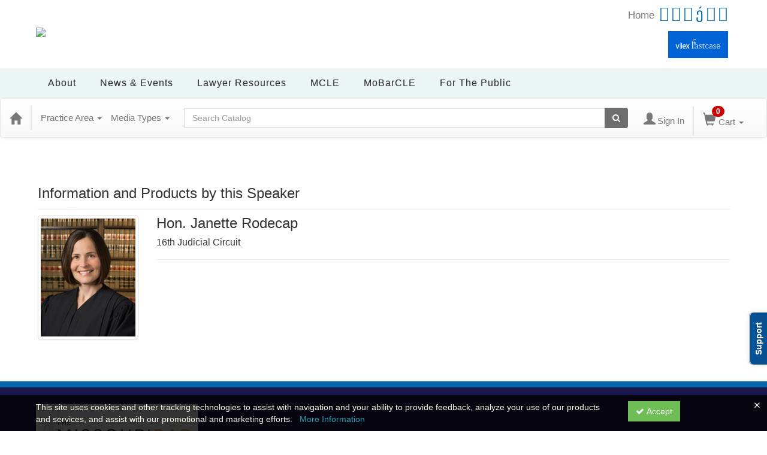

--- FILE ---
content_type: text/html; charset=utf-8
request_url: https://mobarcle.mobar.org/speaker/janette-rodecap-569275
body_size: 17233
content:

<!DOCTYPE html>
<html lang="en" prefix="og: https://ogp.me/ns#">
<head>
    <title>Janette Rodecap - mobar</title>
    <meta name="description" content="Products and seminars from Janette Rodecap - The Missouri Bar" />
    <meta name="keywords" content="Janette Rodecap, The Missouri Bar, mobar, Continuing Education, Online Education, Education Products" />
    <meta name="viewport" content="width=device-width, initial-scale=1.0, maximum-scale=2.0" />
    <link href="/Themes/New/Content/css/MyAccount.css?v=25.09" rel="stylesheet" />
    <meta name="format-detection" content="telephone=no">


<script>var customerId = '-1';</script>




<link rel="preload" href="/Themes/New/Content/fonts/fontawesome-webfont.woff2?v=4.3.0" as="font" type="font/woff2" crossorigin="anonymous">
<link rel="preload" href="/Themes/New/Content/fonts/glyphicons-halflings-regular.woff" as="font" type="font/woff2" crossorigin="anonymous">
<link rel="stylesheet" type="text/css" href="/Content/Template/fontawesome-pro/css/all.css">
    <link rel="preload" href="/Themes/New/Content/css/TicketFeedbackWidget.css?t=2" as="style" onload="this.onload=null;this.rel='stylesheet'">


    
    <link rel="stylesheet" type="text/css" href="/assets/css/newcss?r=22743DE0DDA501575DDEBAC2A4F987E3" />

        <link rel="stylesheet" type="text/css" href="/customcss?t=34345345345&q=1766563301" media="all" />






    <!-- HTML5 Shim and Respond.js IE8 support of HTML5 elements and media queries -->
    <!--[if lt IE 9]>
        <script src="https://cdnjs.cloudflare.com/ajax/libs/html5shiv/3.7.0/html5shiv.min.js"></script>
        <script src="https://cdnjs.cloudflare.com/ajax/libs/respond.js/1.3.0/respond.min.js"></script>
    <![endif]-->
    <!-- #FAVICONS -->
    <link rel="shortcut icon" href="//cdn.ce21.com/images/8QU_Kp20A06MFBXtKb69dQ.png" type="image/png" />
    <link rel="icon" href="//cdn.ce21.com/images/8QU_Kp20A06MFBXtKb69dQ.png" type="image/png" />
    <link rel="apple-touch-icon" href="//cdn.ce21.com/images/8QU_Kp20A06MFBXtKb69dQ.png" type="image/png" />

    
    

        <meta property="og:url" content="https://mobarcle.mobar.org/speaker/janette-rodecap-569275" />
        <link rel="canonical" href="https://mobarcle.mobar.org/speaker/janette-rodecap-569275" />

        <!--Custom script in Head Comes From MANAGER >> APEREANCE >> HEADER >> CUSTOM SCRIPTES IN <HEAD>-->
<!-- Real Logic Scripts -->
<script type="text/javascript" src="https://tracking.magnetmail.net/MagnetLeads.js"> </script>
<script type="text/javascript"> 
  com.realmagnet.MagnetLeads.init('cb0Kbc41OkGdKd7HSjPjew'); 
  com.realmagnet.MagnetLeads.visitPage(); 
</script>

<!--</head>
<body>





    <!-- Skip To Main Content -->
    <a href="#skipToMainContent" class="skipnav">Skip to main content</a>
    <div class="overlay-Mobileview"></div>
        <div class="outsideframe">

<div id="accountNavbar" data-navbarurl="/Header/Index?isUnauthenticate=False&isHideNavBar=False&isShowShoppingCardOrderSummary=False">
    <input type="hidden" id="loginFirstName" />
    <input type="hidden" value="Speakers" id="lblCustomLabelFaculty" />
    <div class="row hidden-lg hidden-md" style="padding-bottom: 10px;width:100%;">
        <div class="col-xs-12 col-sm-12 col-md-12 col-lg-12">
            <div class="ce21_logo">
            </div>
        </div>
    </div>
            <div class="hidden-sm hidden-xs row headersection">
            <div class="col-xs-12 col-sm-12 col-md-12 col-lg-12 headersubsection">
                <div class="mobar-404">
    <div class="header">
        <div class="container">
            <div class="top">
                <div class="logo">
                    <a href="https://members.mobar.org/"> <img
                            src="https://cdn.ce21.com/global/mobar-logo-2.png" class="img-responsive"></a>
                </div>
                <div class="social_icon">
                    <ul>
                        <li><a class="text"
                               href="https://mobar.org/site/Home/site/content/Home.aspx?hkey=0dcb943a-d6b3-4446-9f2a-43a87245956d">
                            Home </a></li>
                        <li><a href="https://www.facebook.com/missouribar" target="_blank"><i
                                class="fab fa-facebook-square"></i></a></li>
                        <li><a href="http://twitter.com/#!/mobarnews"><i class="fab fa-twitter-square"
                                                                         target="_blank"></i></a></li>
                        <li><a href="http://www.linkedin.com/company/the-missouri-bar"><i class="fab fa-linkedin"
                                                                                          target="_blank"></i></a></li>
                        <li><a href="http://www.youtube.com/user/MissouriBar"><i class="fab fa-youtube-square"
                                                                                 target="_blank"></i></a></li>
                        <li><a href="https://www.instagram.com/mobarnews/"><i class="fab fa-instagram"
                                                                              target="_blank"></i></a></li>
                        <li><a href="https://www.snapchat.com/add/mobarnews"><i class="fab fa-snapchat-square"
                                                                                target="_blank"></i></a></li>
                    </ul>
                    <div class="signin">
                        <a
                                href="https://mobar.org/site/rise/Contact/Sign_In.aspx?WebsiteKey=dd54fe1d-87c8-4d7e-9547-e59fcd729541&LoginRedirect=true&returnurl=%2FFastcase">
                            <img src="https://cdn.ce21.com/images/zx0gvwsa6kitsmw8ve7qfw.png"
                                 class="img-responsive">
                        </a>
                    </div>
                </div>
            </div>
        </div>
    </div>
    <div class="menu">
        <div class="container">
            <div class="main-menu">
                <nav class="navbar navbar-inverse">
                    <div>
                        <div class="navbar-header">
                            <button type="button" class="navbar-toggle" data-toggle="collapse"
                                    data-target=".navbar-collapse">
                                <span class="icon-bar"></span>
                                <span class="icon-bar"></span>
                                <span class="icon-bar"></span>
                            </button>
                        </div>
                        <div class="navbar-collapse collapse" aria-expanded="true">
                            <ul class="nav navbar-nav">

                                <li class="downarrow">
                                    <a href="https://mobar.org/site/About/About_Our_Bar/site/content/About/About_Our_Bar.aspx?hkey=d9b50510-6abe-4b1f-a977-49ba0f7a71f1" class="dropdown-toggle" data-toggle="dropdown">About<span>
                                        <a href="#" class="hover"><i class="fas fa-chevron-down"></i></a></span>
                                    </a>

                                    <ul class="dropdown-menu animated slideInDown">
                                        <li class="rmItem rmFirst">
                                            <a class="rmLink" href="https://mobar.org/site/About/About_Our_Bar/site/content/About/About_Our_Bar.aspx?hkey=d9b50510-6abe-4b1f-a977-49ba0f7a71f1">
                                                <span class="rmText">About Our Bar</span></a>
                                        </li>
                                        <li class="rmItem ">
                                            <a class="rmLink" href="https://mobar.org/site/About/Our_Leadership/site/content/About/Our-Leadership.aspx?hkey=17465ed3-1780-40ef-80a5-20b0e5c03a5d">
                                                <span class="rmText">Our Leadership</span>
                                            </a>
                                        </li>
                                        <li class="rmItem ">
                                            <a class="rmLink" href="https://mobar.org/site/About/Our_Guidelines_Reports/site/content/About/Our_Guidelines_Reports.aspx?hkey=2816b87e-3e18-4404-a394-e3cc5bda36e3">
                                                <span class="rmText">Our Guidelines &amp; Reports</span>
                                            </a>
                                        </li>
                                        <li class="rmItem ">
                                            <a href="https://mobar.org/site/About/Committees_Sections/site/content/About/Committees-Sections.aspx?hkey=17dd0849-d75c-49ca-86e3-1f6d8517b998">
                                                <span class="rmText">Committees &amp; Sections</span>
                                            </a>
                                        </li >
                                        <li class="rmItem ">
                                            <a class="rmLink" href="https://mobar.org/site/About/Government_Relations/site/content/About/Government-Relations/government-relations.aspx?hkey=06a410e5-0f17-41fe-9c5b-5536dbdc705a">
                                                <span class="rmText">Government Relations</span>
                                            </a>
                                        </li>
                                        <li class="rmItem ">
                                            <a class="rmLink" href="https://mobar.org/site/About/Awards/site/content/About/Awards.aspx?hkey=9725f76c-383e-4f21-9f9b-8023dcbcee1e">
                                                <span class="rmText">Awards</span>
                                            </a>
                                        </li>
                                        <li class="rmItem ">
                                            <a class="rmLink" href="https://mobar.org/site/About/Voluntary_Bars/site/content/About/Voluntary_Bars.aspx?hkey=b14b0e6f-312d-4d6e-b1ef-375485899ebe">
                                                <span class="rmText">Voluntary Bars</span>
                                            </a>
                                        </li>
                                        <li class="rmItem ">
                                            <a class="rmLink" href="https://mobar.org/site/About/Contact_Us/site/content/About/Contact_Us.aspx?hkey=0ecf85df-9370-441d-b209-b605291ca597">
                                                <span class="rmText">Contact Us</span>
                                            </a>
                                        </li>
                                        <li class="rmItem rmLast">
                                            <a class="rmLink " href="https://mobar.org/site/About/Working_at_the_Bar/site/content/About/Working_at_the_Bar.aspx?hkey=00d6b57b-fc0a-4004-aafa-454523febd7f">
                                                <span class="rmText">Working at the Bar</span>
                                            </a>
                                        </li>
                                    </ul>
                                </li>

                                <li class="downarrow">
                                    <a href="https://mobar.org/site/NewsEvents/News_Publications_Home/site/content/News-and-Events/News_Publications_Home.aspx?hkey=4b9d5df0-7734-4f4b-b299-5d37304fe9c3" class="dropdown-toggle" data-toggle="dropdown">News &amp; Events<span>
                                        <a href="#" class="hover"><i class="fas fa-chevron-down"></i></a></span>
                                    </a>

                                    <ul class="dropdown-menu animated slideInDown">
                                        <li class="rmItem rmFirst">
                                            <a href="https://mobar.org/site/NewsEvents/News_Publications_Home/site/content/News-and-Events/News_Publications_Home.aspx?hkey=4b9d5df0-7734-4f4b-b299-5d37304fe9c3">
                                                <span class="rmText">Publications</span>
                                            </a>
                                        </li class="rmItem ">
                                        <li class="rmItem ">
                                            <a href="https://news.mobar.org/">
                                                <span class="rmText">MoBarNews</span>
                                            </a>
                                        </li>
                                        <li class="rmItem ">
                                            <a href="https://mobar.org/site/NewsEvents/Journal/site/content/News-and-Events/Journal_of_the_Missouri_Bar.aspx?hkey=448946d4-be9f-40ba-9e42-348be6a86e62">
                                                <span class="rmText">Journal of The Missouri Bar</span>
                                            </a>
                                        </li>
                                        <li class="rmItem ">
                                            <a href="https://mobar.org/site/site/rise/Events/Events_List.aspx?DisplayAreaOptions=No&hkey=7b2a73f5-2532-431c-8b8a-dcadc97042d1">
                                                <span class="rmText">Events Calendar</span>
                                            </a>
                                        </li>

                                        <li class="rmItem rmLast">
                                            <a href="https://mobar.org/site/NewsEvents/Notices/site/content/News-and-Events/Notices.aspx?hkey=52be4df9-4165-41e9-a34e-fc96a901f422">
                                                <span class="rmText">Notices</span>
                                            </a>
                                        </li>
                                        <li class="rmItem ">
                                            <a href="https://mobar.org/site/NewsEvents/Spring_Committee_Meetings/site/content/News-and-Events/Spring_Committee_Meetings_Save_Date.aspx?hkey=1dba8263-9fca-4307-9add-830e7ff1e35c" style="width: 281px;">
                                                <span class="rmText">Spring Committee Meetings</span>
                                            </a>
                                        </li>
                                        <li class="rmItem rmLast">
                                            <a href="https://mobar.org/Shared_Content/ContactLayouts/Account_Page_Staff.aspx?ID=53208&WebsiteKey=dd54fe1d-87c8-4d7e-9547-e59fcd729541">
                                                <span class="rmText">Advertise with Us</span>
                                            </a>
                                        </li>

                                    </ul>
                                </li>

                                <li class="downarrow">
                                    <a class="rmLink rmRootLink dropdown-toggle"  href="https://mobar.org/site/Lawyer_Resources/site/content/Lawyer-Resources/Practice-Portal.aspx?hkey=0541693e-9280-4c88-b6a3-7f8e6d0ef1ed" data-toggle="dropdown">
                                        <span class="rmText rmExpandDown">Lawyer Resources</span>
                                        <span><a href="#" class="hover"><i class="fas fa-chevron-down"></i></a></span></a>
                                    <ul class="dropdown-menu animated slideInDown">
                                        <li class="dropdown-submenu">
                                            <a href="https://mobar.org/site/Lawyer_Resources/Member_Portal/site/content/Lawyer-Resources/Practice-Portal.aspx?hkey=bd6f783e-0fdb-49da-b960-0eff6c5de2dd" class="dropdown-toggle" data-toggle="dropdown">Member Portal<i class="fa fa-chevron-right" aria-hidden="true"></i>
                                            </a>
                                            <ul class="dropdown-menu demo animated slideInLeft">
                                                <li class="rmItem rmFirst">
                                                    <a class="rmLink" href="https://mobar.org/site/Lawyer_Resources/Member_Portal/Fastcase_Sign_In/site/content/Lawyer-Resources/Member/Fastcase/FastcaseLogin.aspx?hkey=29939355-6fce-4528-b0da-fbb65925cca1">
                                                        <span class="rmText">Fastcase Sign In</span>
                                                    </a>
                                                </li>
                                                </li>
                                                <li class="rmItem">
                                                    <a class="rmLink" href="https://mobar.org/site/Lawyer_Resources/Member_Portal/My_MCLE/site/content/Lawyer-Resources/Member/MCLE/My_MCLE.aspx?hkey=b64d1d16-bb6a-49b2-ac54-d4cb6939394d">
                                                        <span class="rmText">My MCLE</span>
                                                    </a>
                                                </li>
                                                <li class="rmItem">
                                                    <a class="rmLink" href="https://fees.mobar.org" target="_blank">
                                                        <span class="rmText">My Fees</span>
                                                    </a>
                                                </li>
                                                <li class="rmItem">
                                                    <a class="rmLink" href="https://mobar.org/site/Lawyer_Resources/Member_Portal/Lawyer_Directoy/site/content/Lawyer-Resources/Member/LawyerDirectory.aspx?hkey=70acc53e-878b-4024-b8a1-daefc2dcfa41">
                                                        <span class="rmText">Lawyer Directory</span>
                                                    </a>
                                                </li>
                                                <li class="rmItem">
                                                    <a class="rmLink" href="https://mobar.org/site/Lawyer_Resources/Member_Portal/LawyerSearch_Preferences/site/content/Lawyer-Resources/Member/Lawyer_Search_Preferences.aspx?hkey=d53f585e-f2b8-4e83-8590-10978b4281b2">
                                                        <span class="rmText">LawyerSearch Preferences</span>
                                                    </a>
                                                </li>
                                                <li class="rmItem">
                                                    <a class="rmLink" href="https://mobar.org/memb/mai-mach/maimach.aspx?hkey=f4684db2-8c55-4b81-b768-09ca3a7ce96a">
                                                        <span class="rmText">MAI &amp; MACH Search</span>
                                                    </a>
                                                </li>
                                                <li class="rmItem">
                                                    <a class="rmLink" href="https://mobar.org/site/Lawyer_Resources/Member_Portal/Rule_17_Search/site/content/Lawyer-Resources/Member/Rule17/Rule17Search.aspx?hkey=88e73575-dbab-4380-a1ca-cbd41f36a550">
                                                        <span class="rmText">Rule 17 Search</span>
                                                    </a>
                                                </li>
                                                <li class="rmItem rmLast">
                                                    <a class="rmLink" href="https://mobar.org/site/Lawyer_Resources/Member_Portal/Economic_Survey/site/content/Lawyer-Resources/Member/Economic_Survey.aspx?hkey=834fe21a-486e-4d34-9f39-dee522a02bc4">
                                                        <span class="rmText">Economic Survey</span>
                                                    </a>
                                                </li>
                                            </ul>
                                        </li>

                                        <li class="rmItem "><a class="rmLink" href="https://mobar.org/site/Lawyer_Resources/Remote_Public_Access_Redaction_Center/site/content/Lawyer-Resources/Remote_Public_Access_Redaction_Center.aspx?hkey=a8b7149b-5b65-4fe3-bf7f-a725204a8364" style="width: 337px;"><span class="rmText">Remote Public Access | Redaction Center</span></a></li>

                                        <li class="rmItem ">
                                            <a class="rmLink" href="https://mobar.org/site/Lawyer_Resources/Member-Benefits/site/content/Lawyer-Resources/member-benefits.aspx?hkey=8df03eec-0503-44db-bfc6-3394eca8a03f">
                                                <span class="rmText">Member Benefits</span>
                                            </a>
                                        </li>
                                        <li class="rmItem ">
                                            <a class="rmLink" href="https://mobar.org/site/Lawyer_Resources/Practice-Management/site/content/Lawyer-Resources/Managing_Your_Law_Practice.aspx?hkey=f491f22d-e5f7-40e5-8f59-e6162a050f01">
                                                <span class="rmText">Practice Management</span>
                                            </a>
                                        </li>
                                        <li class="rmItem ">
                                            <a class="rmLink" href="https://mobar.org/site/Lawyer_Resources/Jobs_for_Missouri_Lawyers/site/content/Lawyer-Resources/Jobs_Space/Jobs_for_Missouri_Lawyers_Office_Space.aspx?hkey=fd18dfe2-e0e6-47f2-9dc6-60cbb2000fab">
                                                <span class="rmText">Jobs for Missouri Lawyers</span>
                                            </a>
                                        </li>
                                        <li class="rmItem ">
                                            <a class="rmLink" href="https://mobar.org/site/Lawyer_Resources/Dispute_Resolution/site/content/Lawyer-Resources/Dispute_Resolution.aspx?hkey=ab674ad6-a681-46dc-bf91-93cabdd021f1">
                                                <span class="rmText">Dispute Resolution</span>
                                            </a>
                                        </li>
                                        <li class="rmItem ">
                                            <a class="rmLink" href="https://mobar.org/site/Lawyer_Resources/Lawyers_Assistance_Program/site/content/Lawyer-Resources/MOLAP.aspx?hkey=1a7755fc-457f-4f8d-98c2-ccd8ba3080c8">
                                                <span class="rmText">Lawyers' Assistance Program</span>
                                            </a>
                                        </li>
                                        <li class="rmItem ">
                                            <a class="rmLink" href="https://mobar.org/site/Lawyer_Resources/Legal_Ethics_Opinions/site/content/Lawyer-Resources/Legal_Ethics_Opinions.aspx?hkey=06b5595d-c0b3-4d8c-bf7d-dbf770a948b4">
                                                <span class="rmText">Legal Ethics Opinions</span>
                                            </a>
                                        </li>
                                        <li class="rmItem ">
                                            <a class="rmLink" href="https://mobar.org/site/Lawyer_Resources/Get_Involved/site/content/Lawyer-Resources/Get-Involved.aspx?hkey=c0f2a8d3-65a6-4a54-b5ed-191896b79318">
                                                <span class="rmText">Get Involved</span>
                                            </a>
                                        </li>
                                        <li class="rmItem ">
                                            <a class="rmLink rmLast" href="https://mobar.org/site/Lawyer_Resources/New_Members/site/content/Lawyer-Resources/New-Members.aspx?hkey=2b4a85ed-f078-4259-b9c9-2b5e31291792">
                                                <span class="rmText">New Members</span>
                                            </a>
                                        </li>
                                    </ul>

                                </li>

                                <li class="downarrow">
                                    <a href="https://mobar.org/site/MCLE/MCLE_Home/site/content/MCLE/My_MCLE.aspx?hkey=3816c777-d9e3-4ba7-90bf-6746680ce10c" class="dropdown-toggle" data-toggle="dropdown">MCLE<span>
                                        <a href="#" class="hover"><i class="fas fa-chevron-down"></i></a></span>
                                    </a>

                                    <ul class="dropdown-menu animated slideInDown">
                                        <li class="rmItem rmFirst">
                                            <a href="https://mobar.org/site/MCLE/MCLE_Home/site/content/MCLE/My_MCLE.aspx?hkey=3816c777-d9e3-4ba7-90bf-6746680ce10c">
                                                <span class="rmText">MCLE Home</span>
                                            </a>
                                        </li>
                                        <li class="rmItem ">
                                            <a href="https://mobar.org/site/content/MCLE/Reporting/Attorney_Home.aspx">
                                                <span class="rmText">Report My MCLE</span>
                                            </a>
                                        </li>
                                        <li class="rmItem rmLast">
                                            <a href="https://mobar.org/site/MCLE/Sponsor_Credit/site/content/MCLE/Sponsor_Credit.aspx?hkey=5c70b240-dfb4-4246-91c7-9d57f045cdba">
                                                <span class="rmText">Sponsor Credit</span>
                                            </a>
                                        </li>
                                    </ul>
                                </li>

                                <li class="downarrow">
                                    <a href="https://mobarcle.mobar.org/" class="dropdown-toggle" data-toggle="dropdown">MoBarCLE<span>
                                        <a href="#" class="hover"><i class="fas fa-chevron-down"></i></a></span>
                                    </a>

                                    <ul class="dropdown-menu animated slideInDown">

                                        <li class="rmItem rmFirst">
                                            <a href="https://mobarcle.mobar.org" >
                                                <span class="rmText">MoBarCLE Home</span>
                                                <a href="https://mobarcle.mobar.org/Calendar?calview=month">
                                                    <span class="rmText">MoBarCLE Calendar</span>
                                                </a>
                                        </li>
                                        <li class="rmItem ">
                                            <a href="https://mobarcle.mobar.org/category/elimination-bias" >
                                                <span class="rmText">Elimination of Bias</span>
                                            </a>
                                        </li>
                                        <li class="rmItem ">
                                            <a href="https://mobarcle.mobar.org/category/ethics" >
                                                <span class="rmText">Ethics</span>
                                            </a>
                                        </li>
                                        <li class="rmItem ">
                                            <a href="https://mobarcle.mobar.org/item/2025-annual-law-update-671065" >
                                                <span class="rmText">Annual Law Update</span>
                                            </a>
                                        </li>
                                        <li class="rmItem ">
                                            <a href="https://mobarcle.mobar.org/search?productTypeIds=8&latestSelection=ProductTypeId" >
                                                <span class="rmText">Advanced CLE</span>
                                            </a>
                                        </li>
                                        <li class="rmItem ">
                                            <a href="https://mobarcle.mobar.org/search?productTypeIds=16,1&latestSelection=ProductTypeId">
                                                <span class="rmText">Conferences</span>
                                            </a>
                                        </li>
                                        <li class="rmItem ">
                                            <a href="https://mobarcle.mobar.org/search?productTypeIds=2,3&latestSelection=ProductTypeId" >
                                                <span class="rmText">Webcasts | Webinars</span>
                                            </a>
                                        </li>
                                        <li class="rmItem ">
                                            <a href="https://mobarcle.mobar.org/search?productTypeIds=9,15&sortby=11&latestSelection=ProductTypeId" >
                                                <span class="rmText">Deskbooks | Guidebooks</span>
                                            </a>
                                        </li>
                                        <li class="rmItem ">
                                            <a href="https://mobarcle.mobar.org/support/" >
                                                <span class="rmText">FAQ</span>
                                            </a>
                                        </li>
                                        <li class="rmItem rmLast">
                                            <a href="https://mobar.org/site/Mobar_CLE/Speaker_Resources/site/content/MoBarCLE/Speaker_Resources.aspx?hkey=8f776001-a8d2-4920-8986-7c22a58d7818">
                                                <span class="rmText">Speaker Resources</span>
                                            </a>
                                        </li>

                                    </ul>
                                </li>

                                <li class="downarrow">
                                    <a href="http://missourilawyershelp.org/" class="dropdown-toggle" data-toggle="dropdown">For the Public<span>
                                        <a href="#" class="hover"><i class="fas fa-chevron-down"></i></a></span>
                                    </a>

                                    <ul class="dropdown-menu animated slideInDown">

                                        <li class="rmItem rmFirst">
                                            <a href="https://mobar.org/public/LawyerDirectory.aspx">
                                                <span class="rmText">Official Directory of Lawyers</span>
                                            </a>
                                        </li>
                                        <li class="rmItem ">
                                            <a href="https://mobar.org/public/LawyerSearch.aspx" target="_blank">
                                                <span class="rmText">Find a Lawyer</span>
                                            </a>
                                        </li>
                                        <li class="rmItem ">
                                            <a href="https://mobar.org/site/For_the_Public/For_Reporters/site/content/For-the-Public/For_Reporters.aspx?hkey=520acbbf-aff4-4f1b-9e88-f8d1cb222237">
                                                <span class="rmText">For Reporters</span>
                                            </a>
                                        </li>
                                        <li class="rmItem ">
                                            <a href="http://missourilawyershelp.org/legal-topics/" target="_blank">
                                                <span class="rmText">Legal Guides &amp; Forms</span>
                                            </a>
                                        </li>
                                        <li class="rmItem ">
                                            <a href="http://missourilawyershelp.org/ethics/" target="_blank">
                                                <span class="rmText">File a Complaint</span>
                                            </a>
                                        </li>
                                        <li class="rmItem ">
                                            <a href="http://missourilawyershelp.org/educational-resources/" target="_blank">
                                                <span class="rmText">For Teachers</span>
                                            </a>
                                        </li>
                                        <li class="rmItem rmLast">
                                            <a href="http://www.yourmissourijudges.org/" target="_blank">
                                                <span class="rmText">Judicial Performance Reviews</span>
                                            </a>
                                        </li>

                                    </ul>
                                </li>

                            </ul>
                        </div>
                    </div>
                </nav>
            </div>
        </div>
    </div>
</div>

            </div>
        </div>
            <nav style="margin-bottom: 35px; min-height: 65px;" class="navbar navbar-default" id="cartbar">
            <div class="container-fluid" style="height: 100%;">
                <div class="navbar-header" style="margin: 7px 0px;">
                    <button type="button" class="navbar-toggle collapsed pull-left" data-toggle="collapse"
                            data-target="#navbar" aria-expanded="false" aria-controls="navbar" style=" margin: 9px 0px 0px 15px;">
                        <span class="sr-only">Toggle navigation</span>
                        <span class="icon-bar"></span>
                        <span class="icon-bar"></span>
                        <span class="icon-bar"></span>
                    </button>


                    
                                        <a class="navbar-brand" title="Go to Home Page" href="/" aria-label="Home"><i class="glyphicon glyphicon-home font-20"></i></a>
                    <div class="pull-right">
                        <span class="hidden-xs" style="border: 1px solid #6e6e6e24; font-size: 35px; margin-right: 15px; "></span>
                        <a class="navbar-brand hidden-lg hidden-md hidden-sm hidden-xs" title="Calendar" aria-label="Calendar" href="/calendar"><i class="glyphicon glyphicon-calendar"></i></a>

                                <a rel="nofollow" class="navbar-brand hidden-lg hidden-md hidden-sm" title="My Account" aria-label="My Account" href="https://mobar.org/ce21SSO"><i class="glyphicon glyphicon glyphicon-user"></i></a>
                        <span class="navbar-brand hidden-lg hidden-md hidden-sm" style="border: 1px solid #6e6e6e24; height: 40px; padding: 0px; margin-top: 5px;"></span>
                        <a class="navbar-brand hidden-lg hidden-md hidden-sm" title="Shopping Cart" aria-label="Shopping Cart" href="/shoppingcart">
                            <i class="glyphicon glyphicon-shopping-cart"></i>
                            <span class="badgeOnTop" style="left: -6px; padding: 2px 6px; background-color: #cc0000; " id="mobile-cartspancount">0</span>
                        </a>
                    </div>
                    <div class="clsSrcBoxGlobal">
                        <form role="search" id="frmHeaderSearchOutside" class="navbar-form-alt hidden-lg hidden-md hidden-sm searchByEnter" action="/search" data-DefaultButton="btnProductSearchOutside">
                            <div class="input-group">
                                <div style="height:0;"> <label for="txtProductSearchOutside" style="visibility:collapse;">Global Search</label></div>
                                <input type="text" placeholder="Search Catalog" name="search" id="txtProductSearchOutside" class="form-control">
                                <span class="input-group-btn">
                                    <button type="submit" class="btn btn-secondary" style="background: #6e6e6e; color: white;" id="btnProductSearchOutside"> <i class="fa fa-search"></i></button>
                                </span>
                            </div>
                        </form>
                    </div>
                        <div type="button" class="divBtnFilterShowHide btnForHideShowSideBar hidden-lg hidden-md hidden-sm hidden">
                            <a class="TextFilter"><i class="fa fa-chevron-up" aria-hidden="true" style="float:left;padding-right: 4px;"></i>Filter</a>
                        </div>
                        <span title="Close sidebar" class="sideBarCloseButton"> × </span>
                </div>
                <div id="navbar" class="navbar-collapse collapse" style=" margin-top: 7px;">
                    <ul class="nav navbar-nav navbar-left nav-media-categ-topic hidden-sm hidden-xs">
                        <!-- Categories dropdown with item count - empty categories are disabled. -->
                            <li class="dropdown dropdown-large" id="btnCategory">
                                <a href="javascript:void(0)" data-toggle="dropdown" class="dropdown-toggle navbar-brand" style="cursor:pointer">Practice Area <strong class="caret"></strong></a>


            <ul class="dropdown-menu nav__sub dropdown-menu-large row category-list">
                

                <li class="col-sm-4">
                    <ul>
                                    <li class="">
                                        <a href="/search?category=11648" title="Admin Law">Admin Law  (3)</a>
                                    </li>
                                    <li class="">
                                        <a href="/search?category=11739" title="ADR">ADR  (4)</a>
                                    </li>
                                    <li class="">
                                        <a href="/search?category=12090" title="Annual Law Update">Annual Law Update  (3)</a>
                                    </li>
                                    <li class="">
                                        <a href="/search?category=11740" title="Appellate">Appellate  (6)</a>
                                    </li>
                                    <li class="">
                                        <a href="/search?category=11651" title="Bankruptcy">Bankruptcy  (10)</a>
                                    </li>
                                    <li class="">
                                        <a href="/search?category=11742" title="Business &amp; Corporate">Business &amp; Corporate  (46)</a>
                                    </li>
                                    <li class="">
                                        <a href="/search?category=11743" title="Civil Practice &amp; Procedure">Civil Practice &amp; Procedure  (11)</a>
                                    </li>
                                    <li class="">
                                        <a href="/search?category=11744" title="Commercial / Collections / Consumer">Commercial / Collections / Consumer  (23)</a>
                                    </li>
                                    <li class="">
                                        <a href="/search?category=11745" title="Constitutional / Civil Rights">Constitutional / Civil Rights  (3)</a>
                                    </li>
                                    <li class="">
                                        <a href="/search?category=11747" title="Criminal">Criminal  (14)</a>
                                    </li>
                                    <li class="">
                                        <a href="/search?category=11748" title="Education">Education  (1)</a>
                                    </li>
                    </ul>
                </li>

                <li class="col-sm-4">
                    <ul>
                                        <li class=" nav__item">
                                            <a href="/search?category=11749" title="Elder">Elder  (5)</a>
                                        </li>
                                        <li class=" nav__item">
                                            <a href="/search?category=11750" title="Elimination of Bias">Elimination of Bias  (8)</a>
                                        </li>
                                        <li class=" nav__item">
                                            <a href="/search?category=11753" title="Ethics">Ethics  (21)</a>
                                        </li>
                                        <li class=" nav__item">
                                            <a href="/search?category=11775" title="Family">Family  (11)</a>
                                        </li>
                                        <li class=" nav__item">
                                            <a href="/search?category=12096" title="GAL">GAL  (2)</a>
                                        </li>
                                        <li class=" nav__item">
                                            <a href="/search?category=11778" title="General Practice">General Practice  (11)</a>
                                        </li>
                                        <li class=" nav__item">
                                            <a href="/search?category=11779" title="Government Practice">Government Practice  (2)</a>
                                        </li>
                                        <li class=" nav__item">
                                            <a href="/search?category=11780" title="Healthcare">Healthcare  (2)</a>
                                        </li>
                                        <li class=" nav__item">
                                            <a href="/search?category=11781" title="Immigration">Immigration  (2)</a>
                                        </li>
                                        <li class=" nav__item">
                                            <a href="/search?category=11783" title="Intellectual Property">Intellectual Property  (6)</a>
                                        </li>
                                        <li class=" nav__item">
                                            <a href="/search?category=11784" title="Juvenile">Juvenile  (3)</a>
                                        </li>
                    </ul>
                </li>

                <li class="col-sm-4">
                    <ul>
                                        <li class="">
                                            <a href="/search?category=11785" title="Labor / Employment">Labor / Employment  (16)</a>
                                        </li>
                                        <li class="">
                                            <a href="/search?category=11786" title="Landlord &amp; Tenant">Landlord &amp; Tenant  (2)</a>
                                        </li>
                                        <li class="">
                                            <a href="/search?category=12569" title="Lawyer Well-being">Lawyer Well-being  (1)</a>
                                        </li>
                                        <li class="">
                                            <a href="/search?category=11988" title="Litigation / Trial Practice">Litigation / Trial Practice  (19)</a>
                                        </li>
                                        <li class="">
                                            <a href="/search?category=11844" title="New Attorney">New Attorney  (13)</a>
                                        </li>
                                        <li class="">
                                            <a href="/search?category=11787" title="Practice Management / Technology">Practice Management / Technology  (15)</a>
                                        </li>
                                        <li class="">
                                            <a href="/search?category=11923" title="Real Property">Real Property  (23)</a>
                                        </li>
                                        <li class="">
                                            <a href="/search?category=11926" title="Tax">Tax  (7)</a>
                                        </li>
                                        <li class="">
                                            <a href="/search?category=11986" title="Tort">Tort  (6)</a>
                                        </li>
                                        <li class="">
                                            <a href="/search?category=11987" title="Traffic, DUI/DWI">Traffic, DUI/DWI  (1)</a>
                                        </li>
                                        <li class="">
                                            <a href="/search?category=11989" title="Trusts, Estate Planning &amp; Probate">Trusts, Estate Planning &amp; Probate  (37)</a>
                                        </li>
                                        <li class="">
                                            <a href="/search?category=11990" title="Workers&#39; Comp">Workers&#39; Comp  (6)</a>
                                        </li>

                    </ul>
                </li>
            </ul>

                            </li>
                        <!-- Media type dropdown with item count -->
                            <li class="dropdown" id="btnMediaType">
                                <a href="javascript:void(0)" data-toggle="dropdown" class="dropdown-toggle navbar-brand" style="cursor:pointer">Media Types <span class="caret"></span></a>


<ul class="dropdown-menu nav__sub">
            <li class="nav__item"><a href="/search?productType=1&amp;latestSelection=ProductTypeId" title="Onsite Program">Onsite Program (4)</a></li>
            <li class="nav__item"><a href="/search?productType=8&amp;latestSelection=ProductTypeId" title="Advanced CLE">Advanced CLE (6)</a></li>
            <li class="nav__item"><a href="/search?productType=3&amp;latestSelection=ProductTypeId" title="Webinar">Webinar (38)</a></li>
            <li class="nav__item"><a href="/search?productType=4&amp;latestSelection=ProductTypeId" title="Self-Study">Self-Study (125)</a></li>
            <li class="nav__item"><a href="/search?productType=16&amp;latestSelection=ProductTypeId" title="Hybrid Conference">Hybrid Conference (1)</a></li>
            <li class="nav__item"><a href="/search?productType=9&amp;latestSelection=ProductTypeId" title="Books">Books (17)</a></li>
            <li class="nav__item"><a href="/search?productType=15&amp;latestSelection=ProductTypeId" title="eBook">eBook (30)</a></li>
                <li class="nav__item"><a href="/search?isClosedCaptioning=true" title="Closed Captions">Closed Captions (15)</a></li>
                <li class="divider"></li>
                <li class="nav__item"><a href="/search/membershiptypeslist" title="Subscriptions | Memberships">Subscriptions | Memberships (1)</a></li>
            <li class="divider"></li>
        <li class="nav__item"><a href="/calendar">Event Calendar</a></li>
</ul>

                            </li>
                        <!-- Topic Area dropdown with item count -->
                    </ul>

                    <div style="display:flex;">
                        <form role="search" id="frmHeaderSearch" class="navbar-form-alt hidden-xs searchByEnter" action="/search" data-DefaultButton="btnProductSearch" style="flex: 2; padding: 0px 10px;">
                            <div class="input-group">
                                <div style="height:0;"> <label for="txtProductSearch" style="visibility:collapse;">Global Search</label></div>
                                <input type="text" placeholder="Search Catalog" name="search" id="txtProductSearch" class="form-control">
                                <span class="input-group-btn">
                                    <button type="button" class="btn btn-secondary" id="btnProductSearch" style=" background: #6e6e6e; color: white;">
                                        <i class="fa fa-search"></i>
                                    </button>
                                </span>
                            </div>
                        </form>

                        <ul class="nav navbar-nav navbar-right hidden-xs">
                            <!-- Account dropdown - if not logged in this would say "Register or Login" and provide the appropriate link. -->
                            <li class="dropdown topMyAccountBar" id="btnMyAccountBar">
                                        <a href="https://mobar.org/ce21SSO"><i style="margin-right:3px; " class="glyphicon glyphicon glyphicon-user font-20"></i><span class="font-15">Sign In</span></a>
                            </li>

                                <li class="dropdown dropdown-large menuDropdown topCartBar" id="btnShoppingCart" style="margin-left: -16px; display: flex; align-items: center">
                                    <span class="hidden-xs" style="border: 1px solid #6e6e6e24; height: 48px; margin-left: 15px; "></span>
                                    <a data-toggle="dropdown" class="dropdown-toggle disabled" href="/shoppingcart">
                                        <i class="glyphicon glyphicon-shopping-cart font-22"></i>
                                        <span class="badge cartBadge" style="position: absolute; top: 5px; left: 30px; background-color: #cc0000;" id="cartspancount">0</span>
                                        <span class="font-15">Cart</span>
                                        <span class="caret"></span>
                                    </a>
                                    <ul class="dropdown-menu dropdown-menu-large row">
                                        <li class="col-sm-12">
                                            <ul id="cartItemList" style="min-width: 400px;">
                                            </ul>
                                        </li>
                                    </ul>
                                </li>


                        </ul>

                    </div>

                    <div class="TopmenuInToggle hidden-lg hidden-md hidden-sm">



<style type="text/css">
        .clsMenuFontColor, #navbar1 .caret {
            color: #9d9d9d !important;
            display: inline-block !important;
            cursor: pointer !important;
        }
        .clsMenuFontColor:hover {
            color: #9d9d9d !important;
            opacity: 0.75;
        }
</style>

    <ul class="hidden-lg hidden-md hidden-sm listForMobileView">
        
        <li class="customer-profile">
                    <a href="https://mobar.org/ce21SSO"><i style="margin-right:10px;" class="glyphicon glyphicon glyphicon-user"></i>Sign In</a>
        </li>

        <!-- Topic Area dropdown with item count -->
        <!-- Media type dropdown with item count -->
            <li class="dropdown nav__item drop-link" id="btnMediaType">
                <a href="javascript:void(0)" data-toggle="dropdown" class="dropdown-toggle nav__link navbar-brand" style="cursor:pointer">Media Types </a><i class="fa fa-angle-right nav__item_i"></i>


<ul class=" nav__sub">
            <li class="nav__item"><a href="/search?productType=1&amp;latestSelection=ProductTypeId" title="Onsite Program">Onsite Program (4)</a></li>
            <li class="nav__item"><a href="/search?productType=8&amp;latestSelection=ProductTypeId" title="Advanced CLE">Advanced CLE (6)</a></li>
            <li class="nav__item"><a href="/search?productType=3&amp;latestSelection=ProductTypeId" title="Webinar">Webinar (38)</a></li>
            <li class="nav__item"><a href="/search?productType=4&amp;latestSelection=ProductTypeId" title="Self-Study">Self-Study (125)</a></li>
            <li class="nav__item"><a href="/search?productType=16&amp;latestSelection=ProductTypeId" title="Hybrid Conference">Hybrid Conference (1)</a></li>
            <li class="nav__item"><a href="/search?productType=9&amp;latestSelection=ProductTypeId" title="Books">Books (17)</a></li>
            <li class="nav__item"><a href="/search?productType=15&amp;latestSelection=ProductTypeId" title="eBook">eBook (30)</a></li>
                <li class="nav__item"><a href="/search?isClosedCaptioning=true" title="Closed Captions">Closed Captions (15)</a></li>
                <li class="divider"></li>
                <li class="nav__item"><a href="/search/membershiptypeslist" title="Subscriptions | Memberships">Subscriptions | Memberships (1)</a></li>
            <li class="divider"></li>
        <li class="nav__item"><a href="/calendar">Event Calendar</a></li>
</ul>

            </li>
        <!-- Categories dropdown with item count - empty categories are disabled. -->
            <li class="dropdown dropdown-large nav__item drop-link" id="btnCategory">
                <a href="javascript:void(0)" data-toggle="dropdown" class="dropdown-toggle nav__link navbar-brand" style="cursor:pointer">Practice Area </a><i class="fa fa-angle-right nav__item_i"></i>


            <ul class=" nav__sub dropdown-menu-large row category-list">
                

                <li class="col-sm-4">
                    <ul>
                                    <li class="">
                                        <a href="/search?category=11648" title="Admin Law">Admin Law  (3)</a>
                                    </li>
                                    <li class="">
                                        <a href="/search?category=11739" title="ADR">ADR  (4)</a>
                                    </li>
                                    <li class="">
                                        <a href="/search?category=12090" title="Annual Law Update">Annual Law Update  (3)</a>
                                    </li>
                                    <li class="">
                                        <a href="/search?category=11740" title="Appellate">Appellate  (6)</a>
                                    </li>
                                    <li class="">
                                        <a href="/search?category=11651" title="Bankruptcy">Bankruptcy  (10)</a>
                                    </li>
                                    <li class="">
                                        <a href="/search?category=11742" title="Business &amp; Corporate">Business &amp; Corporate  (46)</a>
                                    </li>
                                    <li class="">
                                        <a href="/search?category=11743" title="Civil Practice &amp; Procedure">Civil Practice &amp; Procedure  (11)</a>
                                    </li>
                                    <li class="">
                                        <a href="/search?category=11744" title="Commercial / Collections / Consumer">Commercial / Collections / Consumer  (23)</a>
                                    </li>
                                    <li class="">
                                        <a href="/search?category=11745" title="Constitutional / Civil Rights">Constitutional / Civil Rights  (3)</a>
                                    </li>
                                    <li class="">
                                        <a href="/search?category=11747" title="Criminal">Criminal  (14)</a>
                                    </li>
                                    <li class="">
                                        <a href="/search?category=11748" title="Education">Education  (1)</a>
                                    </li>
                    </ul>
                </li>

                <li class="col-sm-4">
                    <ul>
                                        <li class=" nav__item">
                                            <a href="/search?category=11749" title="Elder">Elder  (5)</a>
                                        </li>
                                        <li class=" nav__item">
                                            <a href="/search?category=11750" title="Elimination of Bias">Elimination of Bias  (8)</a>
                                        </li>
                                        <li class=" nav__item">
                                            <a href="/search?category=11753" title="Ethics">Ethics  (21)</a>
                                        </li>
                                        <li class=" nav__item">
                                            <a href="/search?category=11775" title="Family">Family  (11)</a>
                                        </li>
                                        <li class=" nav__item">
                                            <a href="/search?category=12096" title="GAL">GAL  (2)</a>
                                        </li>
                                        <li class=" nav__item">
                                            <a href="/search?category=11778" title="General Practice">General Practice  (11)</a>
                                        </li>
                                        <li class=" nav__item">
                                            <a href="/search?category=11779" title="Government Practice">Government Practice  (2)</a>
                                        </li>
                                        <li class=" nav__item">
                                            <a href="/search?category=11780" title="Healthcare">Healthcare  (2)</a>
                                        </li>
                                        <li class=" nav__item">
                                            <a href="/search?category=11781" title="Immigration">Immigration  (2)</a>
                                        </li>
                                        <li class=" nav__item">
                                            <a href="/search?category=11783" title="Intellectual Property">Intellectual Property  (6)</a>
                                        </li>
                                        <li class=" nav__item">
                                            <a href="/search?category=11784" title="Juvenile">Juvenile  (3)</a>
                                        </li>
                    </ul>
                </li>

                <li class="col-sm-4">
                    <ul>
                                        <li class="">
                                            <a href="/search?category=11785" title="Labor / Employment">Labor / Employment  (16)</a>
                                        </li>
                                        <li class="">
                                            <a href="/search?category=11786" title="Landlord &amp; Tenant">Landlord &amp; Tenant  (2)</a>
                                        </li>
                                        <li class="">
                                            <a href="/search?category=12569" title="Lawyer Well-being">Lawyer Well-being  (1)</a>
                                        </li>
                                        <li class="">
                                            <a href="/search?category=11988" title="Litigation / Trial Practice">Litigation / Trial Practice  (19)</a>
                                        </li>
                                        <li class="">
                                            <a href="/search?category=11844" title="New Attorney">New Attorney  (13)</a>
                                        </li>
                                        <li class="">
                                            <a href="/search?category=11787" title="Practice Management / Technology">Practice Management / Technology  (15)</a>
                                        </li>
                                        <li class="">
                                            <a href="/search?category=11923" title="Real Property">Real Property  (23)</a>
                                        </li>
                                        <li class="">
                                            <a href="/search?category=11926" title="Tax">Tax  (7)</a>
                                        </li>
                                        <li class="">
                                            <a href="/search?category=11986" title="Tort">Tort  (6)</a>
                                        </li>
                                        <li class="">
                                            <a href="/search?category=11987" title="Traffic, DUI/DWI">Traffic, DUI/DWI  (1)</a>
                                        </li>
                                        <li class="">
                                            <a href="/search?category=11989" title="Trusts, Estate Planning &amp; Probate">Trusts, Estate Planning &amp; Probate  (37)</a>
                                        </li>
                                        <li class="">
                                            <a href="/search?category=11990" title="Workers&#39; Comp">Workers&#39; Comp  (6)</a>
                                        </li>

                    </ul>
                </li>
            </ul>

            </li>


    </ul>

                    </div>
                </div>
            </div>
        </nav>
</div>
        </div>
    <div class="container2">
        <div class="container">

            <!-- Main nav bar for site -->


                <!-- Menu bar if they add a custom menu to the top of the catalog. -->



<style type="text/css">
        .clsMenuFontColor, #navbar1 .caret {
            color: #9d9d9d !important;
            display: inline-block !important;
            cursor: pointer !important;
        }
        .clsMenuFontColor:hover {
            color: #9d9d9d !important;
            opacity: 0.75;
        }
</style>

    <div class="nav-nodata"></div>

        </div>
        <main id="skipToMainContent"></main>
        <div class="container body-content">


<div class="divAlertMessageSection" style="display:none;">
    <div class="row cartAlertMessage">
        <div class="col-xs-12">
            <div class="alert alert-success fade in">
                <button class="closeCartAlertMessage close" type="button">
                    ×
                </button>
                <i class="fa-fw fa fa-check"></i>
                <strong><span>Alert Message</span></strong>
            </div>
        </div>
    </div>
</div>

<div class="divMaxRegistrantLimitAlert" style="display:none;">
    <div class="row maxRegistrantAlertMessage">
        <div class="col-xs-12">
            <div class="alert alert-warning fade in">
                <button class="closeMaxRegistrantMessage close">
                    ×
                </button>
                <i class="fa fa-exclamation-circle"></i>
                <strong><span>Alert Message</span></strong>
            </div>
        </div>
    </div>
</div>

<div class="divCompareProductAlert" style="display:none;">
    <div class="row compareProductAlertMessage">
        <div class="col-xs-12">
            <div class="alert alert-success fade in">
                <button class="closeCompareProductMessage close">
                    ×
                </button>
                <i class="fa-fw fa fa-check"></i>
                <strong><span>Alert Message</span></strong>
            </div>
        </div>
    </div>
</div>

<div class="clearfix"></div>
            <div class="row row-offcanvas row-offcanvas-right">
                <div class="col-xs-12 col-sm-12">
                                    <div class="page-header" style="display: flex; justify-content: space-between; align-items: center; ">
                                        <h3 class="post-header">
                                            Information and Products by this Speaker
                                        </h3>
                                                                                                                    </div>
                                <div class="row divWidget">




<form action="/speaker/speakerdetail/janette-rodecap-569275?Length=7" data-ajax="true" data-ajax-begin="beginPaging" data-ajax-failure="failurePaging" data-ajax-loading="#divProgress" data-ajax-method="Post" data-ajax-mode="replace" data-ajax-success="successPaging" data-ajax-update="#grid-list-speaker" id="dt_basic_wrapper_singlecol" method="post">    <div id="grid-list-speaker">
        <div class="row pb-10">
            <div class="col-lg-12">
                    <div class="col-md-2 col-sm-3 col-xs-4">
                        <div class="thumbnail">

                            <img src="//cdn.ce21.com/images/Imhptc2KbECqd95tJpO3wg-200.jpg" alt="" />

                        </div>
                    </div>
                <div class="col-md-10 col-sm-10 col-xs-12">
                    <h3 style="margin-top: 0px;">Hon. Janette Rodecap</h3>
                                            <h4 style="font-size: 16px;">16th Judicial Circuit</h4>
                    <hr />


                    <div style="margin-bottom: 10px;">
                                <div class="social_icons pull-right">
                                </div>

                    </div>
                </div>
            </div>
        </div>


    </div>
</form>

                                </div>

                </div>
            </div>
            <div class="row">
                
<div class="row-offcanvas row-offcanvas-right">

       

</div>



                <!-- Get the user back to the top -->
<a href="#top" class="back-to-top well well-sm">Back to Top &nbsp;<i class="fa fa-chevron-up "></i></a>            </div>
        </div>
    </div>

        <footer class="footer">
<!-- If rowcount = 1, colcount = 12, if 2, colcount = 6, if three, colcount = 4 -->




<div id="footer" class="ce21_Footer">

    <!-- PagerDuty Footer Top Start -->

    <!-- PagerDuty Footer Top End -->

<div class="mobar-404">
    <div class="footer">
        <div class="container footer_width">
            <div class="row">
                <div class="col-md-6">
                    <div class="addres_text">
                        <div class="logo">
                            <img src="https://cdn.ce21.com/images/xrd5pf5kkkyouqtfea43_g.jpg"
                                class="img-responsive">
                        </div>
                        <div class="addres">
                            <p>
                                PO Box 119 326 Monroe<br>
                                Jefferson City, MO 65102-0119<br>
                                P: 888-253-6013 | 573-659-6688<br>
                                <a href="mailto:mobarcle@mobar.org">mobarcle@mobar.org</a>
                            </p>
                            <ul>
                                <li><a href="http://www.facebook.com/missouribar" target="_blank"><i
                                            class="fab fa-facebook-square"></i></a></li>
                                <li><a href="http://twitter.com/#!/mobarnews"><i class="fab fa-twitter-square"
                                            target="_blank"></i></a></li>
                                <li><a href="http://www.linkedin.com/company/the-missouri-bar"><i
                                            class="fab fa-linkedin" target="_blank"></i></a></li>
                                <li><a href="http://www.youtube.com/user/MissouriBar"><i class="fab fa-youtube-square"
                                            target="_blank"></i></a></li>
                                <li><a href="http://www.instagram.com/mobarnews/"><i class="fab fa-instagram"
                                            target="_blank"></i></a></li>
                                <li><a href="http://www.snapchat.com/add/mobarnews"><i class="fab fa-snapchat-square"
                                            target="_blank"></i></a></li>
                            </ul>
                        </div>
                    </div>
                </div>
            </div>
        </div>
    </div>
</div>    <!-- Footer Bottom Start -->
    <div class="footer-bottom ce21_Footer_FooterBottomDiv" style=margin-bottom:60px;>
        <div class="container">
            <div class="row">
                <div class="col-lg-12 col-md-12 col-sm-12 col-xs-12 ce21_Footer_FooterBottom_PriceDiv">
                    <span>All Prices are shown in USD</span>
                </div>
            </div>
            <div class="row">
                

                <div class="col-lg-9 col-md-9 col-sm-12 col-xs-12 ce21_Footer_TenatInfoDiv">
                    <a href="/support/" class="ce21_Footer_SupportHome">Support Center</a>
                    
                    

                    <span class="ce21_Footer_VerticalBarSpan_Privacy"> | </span><a target="_blank" rel="noopener noreferrer" href="/privacypolicy" class="ce21_Footer_Privacy">Privacy Policy</a><br />
                    <a href="https://www.ce21.com" target="_blank" class="ce21_Footer_CE21Site" rel="noopener noreferrer" title="CE21 - LMS, Events & Membership Management Platform" style="color:#38A4D8; text-decoration:none; font-weight:600;cursor: pointer;">
                        Powered By CE21
                    </a><span>- LMS, Events & Membership Management Platform</span>

                </div>
                    <div class="col-lg-3 col-md-3 col-sm-12 col-xs-12 text-right ce21_Footer_SocialMediaDiv">
                            <div style="padding: 0px 10px 0px 0px;">
                                <ul class="socialmedia" id="ulsocialmedia">
                                            <li class="btn">
                                                
                                                
                                                <a href="https://www.facebook.com/MoBarCLE" target="_blank" rel="noopener noreferrer" aria-label="Facebook" title="Facebook"><img src="https://cdn.ce21.com/assets/img/SocialMedia/32x32/facebook.png" alt="Facebook" /></a>
                                            </li>
                                            <li class="btn">
                                                
                                                
                                                <a href="https://twitter.com/mobarcle" target="_blank" rel="noopener noreferrer" aria-label="Twitter" title="Twitter"><img src="https://cdn.ce21.com/assets/img/SocialMedia/32x32/twitter.png" alt="Twitter" /></a>
                                            </li>
                                </ul>
                            </div>

                    </div>

            </div>
        </div>
    </div>

    
        <div class="clsNotices ce21_Footer_CookieNoticeDiv" style="background: rgba(0, 0, 0, 0.8);position: fixed;bottom: 0px;width: 100%;height: 60px;right: 0;padding: 10px;height: auto;z-index: 1000;display:none;">
            <div class="close_header" style="width:100%;padding-right:2px;"><i class="fal fa-times clsCookieNoticeDecline" style="color: white;float: right;"></i></div>
            <div class="container" style="margin-top:-10px;">
                <div class="row">
                    <div class="col col-xs-12 col-sm-10">
                        <span style="color: floralwhite;">
                            This site uses cookies and other tracking technologies to assist with navigation and your ability to provide feedback, analyze your use of our products and services, and assist with our promotional and marketing efforts.
                            <span>
                                &nbsp; <a style="color:#289fb7;" target="_blank" rel="noopener noreferrer" href="/privacypolicy">More Information</a>
                            </span>
                        </span>
                    </div>
                    <div class="col col-sm-2 clsCookieNoticeAccept">
                        <button class="btn btn-group-sm" style="background: #6fbd55;border-radius: unset;color: white;"><i class="fa fa-check"></i> Accept</button>
                    </div>

                </div>
            </div>
        </div>

    <!-- Footer Bottom End -->
    <!-- North Central US | wn1mdwk00009T | 2026.1.8.5 -->


</div>



        </footer>
<script type="text/javascript">
        function decodeEntities(encodedString) {
            var textArea = document.createElement('textarea');
            textArea.innerHTML = encodedString;
            return textArea.value;
        }

        var currencySymbol = decodeEntities('$')
        var dateFormate = 'MMddyyyy'
        var isBundle5Active = 'False';
        var AndroidMarketLink = 'market://details?id=com.ce21';
        var iOSStoreLink = 'https://itunes.apple.com/us/app/mobile-ce/id1162585300';
        var DeepLinkingUrl = 'ce21://';
        var addToCartLabel = 'Add to Cart';
        var allTransactionsTabLabel = 'All Transactions';
        var customCssUploadedFile = '';
        var ckEditorFontList = '';
</script>


<script type="text/javascript">
    var timeInfo = {
        local: new Date(),
        server: new Date('2026-01-19 13:52:15Z'),
        serverNew: new Date('2026-01-19T13:52:15Z')
    };
</script>

<script type="text/javascript" src="/assets/js/newjs?r=2CF9E911C7E8EC6572790DCF0169777B"></script><script type="text/javascript" src="/Plugins/owl.carousel/owl.carousel.js"></script>
<script type="text/javascript" src="/Themes/New/Content/js/Custom.js?25.09"></script>
<script type="text/javascript" src="/Themes/New/Content/js/mycalender.js?t=1"></script>
<script type="text/javascript" src="/Scripts/fullcalendar/fullcalendar.js"></script>
<script type="text/javascript" src="/Scripts/ViewDemoModel.js?t=2"></script>
<script type="text/javascript" src="/Themes/New/Content/js/GoogleAnalyticsHelper.js?t=15"></script>
<script type="text/javascript" src="/Themes/New/Content/js/FacebookAnalyticsHelper.js?t=1"></script>
<script type="text/javascript" src="/Scripts/Helpers/Util.js?t=1"></script>
<script type="text/javascript" src="/Themes/New/Content/js/banner-advert.js"></script>
<script type="text/javascript" src="/Scripts/image-loader.js"></script>


    

    <script type="text/javascript">
        Array.prototype.unique = function () {
            var a = this.concat();
            for (var i = 0; i < a.length; ++i) {
                for (var j = i + 1; j < a.length; ++j) {
                    if (a[i] === a[j])
                        a.splice(j--, 1);
                }
            }

            return a;
        };
        $(document).ready(function () {
            var listImg = $('a[data-val^="slideshow"]').map(function () {
                return $(this).attr('data-val')
            }).get().unique();

            $.each(listImg, function (index, spekerId) {
                $('a[data-val="' + spekerId + '"]').magnificPopup({
                    //   delegate: 'a',
                    type: 'image',
                    tLoading: 'Loading image #%curr%...',
                    mainClass: 'mfp-img-mobile',
                    gallery: {
                        enabled: true,
                        navigateByImgClick: true,
                        preload: [0, 1] // Will preload 0 - before current, and 1 after the current image
                    },
                    image: {
                        verticalFit: true,
                        tError: '<a href="%url%">The image #%curr%</a> could not be loaded.',
                        titleSrc: function (item) {
                            //return "<small>" + item.el.attr('title') + "</small>";
                        }
                    },
                    zoom: {
                        enabled: true,
                        duration: 300, // don't foget to change the duration also in CSS
                        opener: function (element) {
                            //return element.prev();
                            return element.find("img");
                        }
                    }
                });
            });
            //Mantis: #20191
            getProductsInfo();
            
        });

        function beginPaging(args) {
            // Animate
            //$('#grid-list').fadeOut('normal');
        }

        function successPaging() {
            getProductsInfo();
        }

        function failurePaging() {
            alert("Could not retrieve list.");
        }

    </script>

    <!--Custom script Comes From MANAGER >> APEREANCE >> HEADER >> CUSTOM SCRIPT-->
        <script src="/customscript?q=1766563301"></script>

<script src ="/feedbackwidget/popup/TVlsYXc1Q0EwamRXWlAwaFpKelNHUT09"></script>    

</body>
</html>



--- FILE ---
content_type: text/html; charset=utf-8
request_url: https://mobarcle.mobar.org/shoppingcart/getcart?_=1768830735825
body_size: 572
content:

<li class="dropdown-header"> Cart Items</li>

    <li class="divider"></li>
    <li>Your cart is empty.</li>
    <li class="divider"></li>
<li>
    <!-- Go to cart takes them to their shopping cart.  Checkout skips the cart and starts the checkout process -->
    <div class="col-sm-12 text-right">
        <a class="btn btn-default navbar-btn" id="btnGotoCartforSmallCart" href="/shoppingcart">Go to Cart »</a>
    </div>
    
</li>


--- FILE ---
content_type: text/javascript; charset=utf-8
request_url: https://mobarcle.mobar.org/customscript?q=1766563301
body_size: 3306
content:
$('h3:contains("Information and Products by this Faculty")').hide();
$(".event_icon_8").parent().hide();

$(document).ready(function() {
  	replaceCEwithCLE();
  	relabelClassroomCertificate();
  	mobarStart();
	updateAlsoAvailable();
	//Mantis: #23133
	if($('div#divcompanycatalogDetail div.tab-content.ce21-white div#tabMyAccount.tab-pane.fade.in.active.MyAccountScroll div#divProfile div div div:nth-child(2) div.col-sm-8 a.btn.btn-default.btn-sm.popUploadImage').text() == 'Update Contact Info'){
    	$('div#divcompanycatalogDetail div.tab-content.ce21-white div#tabMyAccount.tab-pane.fade.in.active.MyAccountScroll div#divProfile div div div:nth-child(2) div.col-sm-8 a.btn.btn-default.btn-sm.popUploadImage').hide();
	}
  	justifyThumbnail(); //#8353439155
});

$(document).ajaxComplete(function () {
  	replaceCEwithCLE();
  	relabelClassroomCertificate();
});

//#0017917
function relabelClassroomCertificate() {
	if (!$(".ClassroomViewer") || $(".ClassroomViewer").length == 0) return false;

	var overallCertificates = $('.clsClassroomOverallCertificate');

	if (!overallCertificates || overallCertificates.length == 0) return false;
	
	overallCertificates.map(function () { return $(this).html($(this).html().replace('Overall Classroom Certificate', 'Overall Conference Certificate').replace('Overall Classroom', 'Overall Conference')); })
}

//#0017399
window.replaceCEwithCLE = function () {
	var elements = [$('.clsScheduleRowCreditInfo a.popUploadImage'), $('.clsCertificateRowCreditInfo a.popUploadImage'), $('#btnClassRoomCreditInfo'), $('#lnkCreditInfo'), $('.popUploadImage'), $('.mfp-iframe').contents().find('#btnClassRoomCreditInfo')];
	
	if(!elements || elements.length == 0) return false;

	elements.map(function (element) {
		if(!element || element.length == 0) return false;
		
		element.map(function () {
			var $this = $(this);
			
			if(!$this || $this.length == 0) return false;
			
			var oldHtml = $this.html();
	
			if(oldHtml && oldHtml.indexOf(' CE ') > -1)
				$this.html(oldHtml.replace(' CE ', ' CLE '));
		});
	});
}

$.magnificPopup.instance.open = function(data) {
	if (!data.hasOwnProperty('callbacks')) {
		data.callbacks = {}
	}

	if (!data.callbacks.hasOwnProperty('open')) {
		data.callbacks.open = function () {
			setTimeout(replaceCEwithCLE, 3000);
		}
	}
	
    $.magnificPopup.proto.open.call(this,data);
};

$('.mobar-404 ul a[data-toggle=dropdown]').on('click', function (event) {
    if (window.innerWidth > 1024) {
        event.preventDefault();
        event.stopPropagation();
        $(this).parent().siblings().removeClass('open');
        $(this).parent().toggleClass('open');
        if ($(this).attr('href')) {
            location.href = $(this).attr('href');
        }
    }
});

/* Mantis: #23080 */
$('body').on('click','.CE21_MyAccount_tabPendingSeminars_Certbtn, .popCatalogCertification', function(){  	
	$("body").find("[data-entitytype='ParticipationCode']").find('a').find('span').html('Participation Code (for Kansas Credit Only');
	$('iframe[src*="/items/certificate"],iframe[src*="/Account/CustomerRequiredInformation"]').on('load',function(){	
		$(this).contents().find("[data-entitytype='ParticipationCode']").find('a').find('span').html('Participation Code (for Kansas Credit Only');	
		$(this).contents().find('head').append('<style type=\"text\/css\"> \r\n#grid-list[class*=\"collapseOneParticipationCode\"] > label { font-size: 0; padding-bottom: 10px;} \r\n#grid-list[class*=\"collapseOneParticipationCode\"] > label::after {font-size: 13px;white-space: pre-wrap;content: \"These codes are only for those seeking credit in Kansas. If you are seeking Missouri Credit only, you do not need to enter any participation codes. \\A \\A Attendance for this program will be reported to Kansas CLE only for those participants who enter the required codes and who participate in the entire program. You must email your Kansas Supreme Court number to kscreditrequest@mobar.org within one week of this program in order for us to report your attendance.\";}\r\n<\/style>');
	});
});


//MOBAR - Custom script to execute all custom functions
function mobarStart(){
  moBarReOrderFunction();
  //fixFamilyLaw();
  fixNames();
}


//MOBAR - Custom Script to rearange menu
//This script executes only on the specified pages
//and rearanges the menu items.
//v1.1 - last updated 4-15-2022
//Changlog
//		v1.1 - Refactored to use an array of locations to simplify execution on multiple pages.
function moBarReOrderFunction(){
  //This array is where you will place the URLs for pages you want modified.
  //
  //
  locations = ['https://mobarcle.mobar.org/item/2022-20th-annual-bernard-edelman-dwi-law-science-seminar-467111',
               'https://mobarcle.mobar.org/item/2022-solo-small-firm-conference-468787?',
               'https://mobarcle.mobar.org/item/2022-solo-small-firm-conference-468787?redirecturl=1',
               'https://mobarcle.mobar.org/item/2022-solo-small-firm-conference-468787'
               ];
  //
  //
  //
  if (locations.includes(document.location.href)){
    items = document.getElementsByClassName('CE21_ProductDetail_TabList')[0].children;
    newList = [items[0], items[2], items[3], items[4], items[1], items[5], items[6], items[7], items[8], items[9], items[10]];
    container = newList[0].parentNode;
    newList.forEach(item => container.appendChild(item));
    document.getElementsByClassName("CE21_ProductDetail_TabList")[0].removeChild(document.getElementsByClassName("CE21_ProductDetail_TabList")[0].children[10]);
  }
}
//This function hides the 'sessions' tab on the Fmaily Law Conference
//v1.0 last updated 4/20/2022
function fixFamilyLaw(){
  locations = ['https://mobarcle.mobar.org/item/2022-annual-family-law-conference-469359'];
  if(ProductId == '469359'){
    //document.getElementsByClassName('CE21_ProductDetail_TabList')[0].children[7].style.display = 'none';
    console.log('flExc');
  }
}
//This function corrects speaker names
//v1.0 - Rev 6/2/23
function fixNames(){
    if(document.location.href == "https://mobarcle.mobar.org/speaker/dana-chamin-cutler-529699"){
      $("h3:contains('Dana Chamin Cutler')").text("Dana Tippin Cutler");
      document.title = "Dana Tippin Cutler - mobar";
    }
}
    function updateAlsoAvailable() { //monday#8211470764
    if (window.location.href.indexOf('/item/') > 0) {
        $('h4 strong:contains("Also Available")').each(function () {
            $(this).text('Also Available:').parent().addClass('text-left').parent().prepend('<br/>');
        });
    }
}
function justifyThumbnail(){
	if (window.location.href.toLowerCase().includes("/item/") && window.location.href.toLowerCase().indexOf("/item/") > -1) {		
		$('.ProductDetailPortion .divImageThumbnail').parent().css('text-align','left');
	} 
}

//#10840804842
$(document).on('mfpOpen', function () {
  const $iframe = $('.mfp-iframe');
  if (!$iframe.length) return;

  $iframe.on('load', function () {
    const win = this.contentWindow;
    if (!win) return;

    const url = win.location.href;

    // ✅ Only check certificate page
    if (!/\/items\/certificate/.test(url)) return;

    const $targets = $(win.document).find(
      '.popCertificationDanger[data-entitytype="Download certificate"] h4.panel-title a.accordion-toggle,' +
      '.popCertificationSuccess.clsDownloadCertificate h4.panel-title a.accordion-toggle'
    );

    if (!$targets.length) return;
    $targets.text('Access Your Certificate of Attendance');
      
  });
});